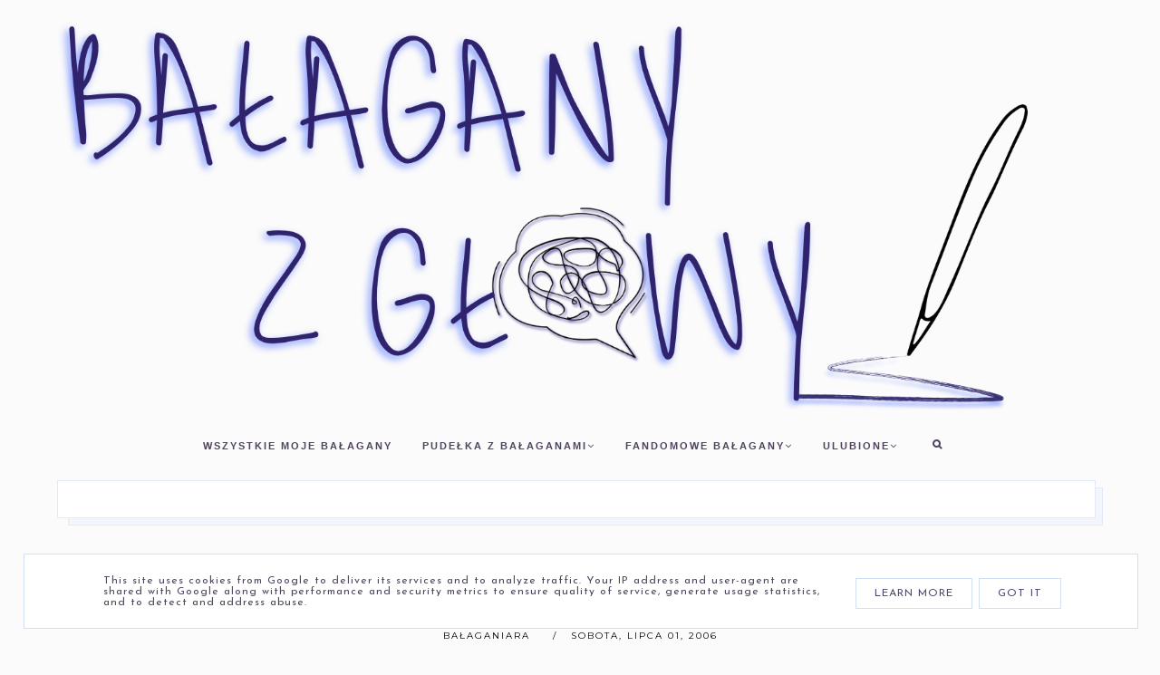

--- FILE ---
content_type: text/javascript; charset=UTF-8
request_url: https://www.balaganyzglowy.pl/feeds/posts/default/-/notatka%20z%20wn%C4%99trza?alt=json-in-script&callback=related_bs&max-results=5
body_size: 4082
content:
// API callback
related_bs({"version":"1.0","encoding":"UTF-8","feed":{"xmlns":"http://www.w3.org/2005/Atom","xmlns$openSearch":"http://a9.com/-/spec/opensearchrss/1.0/","xmlns$blogger":"http://schemas.google.com/blogger/2008","xmlns$georss":"http://www.georss.org/georss","xmlns$gd":"http://schemas.google.com/g/2005","xmlns$thr":"http://purl.org/syndication/thread/1.0","id":{"$t":"tag:blogger.com,1999:blog-5491739569908539867"},"updated":{"$t":"2026-01-18T17:12:59.986+01:00"},"category":[{"term":"sarkazm kontrolowany"},{"term":"rozprawki z tabu"},{"term":"notatka z wnętrza"},{"term":"burza w szklance duszy"},{"term":"zderzenia światów"},{"term":"codzienność z kantem"},{"term":"krzywy uśmiech wykluczenia"},{"term":"teorie codzienności"},{"term":"zawodowe osobliwości"},{"term":"relacje"},{"term":"zapiski codzienności"},{"term":"oblicza fandomu"},{"term":"obrona galaktyki"},{"term":"święte wątpliwości"}],"title":{"type":"text","$t":"Bałagany z głowy"},"subtitle":{"type":"html","$t":"Blog o społeczeństwie, relacjach i emocjach, pisany z perspektywy kobiety z niepełnosprawnością – ale nie jako etykietki, tylko jednej z wielu prawd o mnie. To moja przestrzeń, w której odzyskuję sprawczość i władzę nad własnym głosem. Piszę szczerze – krytycznie, czasem sarkastycznie, zawsze z refleksją. Blog jest moją bronią i azylem, miejscem wolności od udawania."},"link":[{"rel":"http://schemas.google.com/g/2005#feed","type":"application/atom+xml","href":"https:\/\/www.balaganyzglowy.pl\/feeds\/posts\/default"},{"rel":"self","type":"application/atom+xml","href":"https:\/\/www.blogger.com\/feeds\/5491739569908539867\/posts\/default\/-\/notatka+z+wn%C4%99trza?alt=json-in-script\u0026max-results=5"},{"rel":"alternate","type":"text/html","href":"https:\/\/www.balaganyzglowy.pl\/search\/label\/notatka%20z%20wn%C4%99trza"},{"rel":"hub","href":"http://pubsubhubbub.appspot.com/"},{"rel":"next","type":"application/atom+xml","href":"https:\/\/www.blogger.com\/feeds\/5491739569908539867\/posts\/default\/-\/notatka+z+wn%C4%99trza\/-\/notatka+z+wn%C4%99trza?alt=json-in-script\u0026start-index=6\u0026max-results=5"}],"author":[{"name":{"$t":"Bałaganiara"},"uri":{"$t":"http:\/\/www.blogger.com\/profile\/14540380203378967314"},"email":{"$t":"noreply@blogger.com"},"gd$image":{"rel":"http://schemas.google.com/g/2005#thumbnail","width":"32","height":"32","src":"https:\/\/blogger.googleusercontent.com\/img\/b\/R29vZ2xl\/AVvXsEjuiz3EXoKSO3JVR_TC1FETzlE-LDqwidXULJtEVbTO8qRw2gyXu2cB5d4Fn9fiLCk9uRgB-burXIlRaSmZBNX6plrn3Dq1QkRFcCXofD3XDPzaFxbK58P76jVVicrMrzGzsA37JOgPCn4KvTbKTfIogSCS53EZ7sUfzVBmorIpq5O0kQ\/s1600\/ba%C5%82aganiara.png"}}],"generator":{"version":"7.00","uri":"http://www.blogger.com","$t":"Blogger"},"openSearch$totalResults":{"$t":"9"},"openSearch$startIndex":{"$t":"1"},"openSearch$itemsPerPage":{"$t":"5"},"entry":[{"id":{"$t":"tag:blogger.com,1999:blog-5491739569908539867.post-7168839092394871014"},"published":{"$t":"2024-12-18T20:00:00.000+01:00"},"updated":{"$t":"2025-11-23T17:50:43.922+01:00"},"category":[{"scheme":"http://www.blogger.com/atom/ns#","term":"notatka z wnętrza"},{"scheme":"http://www.blogger.com/atom/ns#","term":"oblicza fandomu"}],"title":{"type":"text","$t":"lojalność o smaku toksyny"},"content":{"type":"html","$t":"\u003Cp style=\"text-align: justify;\"\u003E\u003Cspan style=\"color: #20124d; font-family: Raleway; font-size: medium;\"\u003E\u003C\/span\u003E\u003C\/p\u003E\u003Cdiv class=\"separator\" style=\"clear: both; text-align: center;\"\u003E\u003Cspan style=\"color: #351c75;\"\u003E\u003Cspan\u003E\u003Cspan\u003E\u003Ci\u003E\u003Cdiv class=\"separator\" style=\"clear: both; font-family: Quicksand; font-size: large; text-align: center;\"\u003E\u003Ca href=\"https:\/\/blogger.googleusercontent.com\/img\/b\/R29vZ2xl\/AVvXsEhU9XNSTOmPc2b8BIIFGGkSQGAA63c9AH4nJ9Eu-4MZ0ENCALOFSJcvP1BH9Asq59NkgZVxOqt01onjMJSalJFF__wKRJv-iNLy3xp7bjg86uCiQx95ZWaulkuJIsE21byt0pe6jDWUjLgG4i4bltht3coznCnoai2Zg0pkPuUZwC4j9H-t3WllxVSTGgM\/s1600\/lojalno%C5%9B%C4%87%20o%20smaku%20toksyny.png\" style=\"margin-left: 1em; margin-right: 1em;\"\u003E\u003Cimg alt=\"Czarny napis \u0026quot;lojalność o smaku toksyny\u0026quot; na białym tle\" border=\"0\" data-original-height=\"600\" data-original-width=\"1600\" src=\"https:\/\/blogger.googleusercontent.com\/img\/b\/R29vZ2xl\/AVvXsEhU9XNSTOmPc2b8BIIFGGkSQGAA63c9AH4nJ9Eu-4MZ0ENCALOFSJcvP1BH9Asq59NkgZVxOqt01onjMJSalJFF__wKRJv-iNLy3xp7bjg86uCiQx95ZWaulkuJIsE21byt0pe6jDWUjLgG4i4bltht3coznCnoai2Zg0pkPuUZwC4j9H-t3WllxVSTGgM\/s16000\/lojalno%C5%9B%C4%87%20o%20smaku%20toksyny.png\" title=\"lojalność o smaku toksyny\"\u003E\u003C\/a\u003E\u003C\/div\u003E\u003Cspan style=\"font-family: Gotu;\"\u003E\u0026quot;Fanatyzm polega na podwojeniu wysiłków, gdy zapomniało się o celu\u0026quot;\u003C\/span\u003E\u003C\/i\u003E\u003C\/span\u003E\u003C\/span\u003E\u003Cspan style=\"font-family: Gotu;\"\u003E\u003Cspan style=\"text-align: justify;\"\u003E – \u003C\/span\u003E\u003Cspan\u003E\u003Cspan\u003E\u003Ci\u003EG.Santayana\u003C\/i\u003E\u003C\/span\u003E\u003C\/span\u003E\u003C\/span\u003E\u003C\/span\u003E\u003C\/div\u003E\u003Cspan style=\"color: #20124d; font-family: Gotu; font-size: medium;\"\u003E\u003Cdiv style=\"text-align: justify;\"\u003E\u003Cspan\u003E\u003Cspan\u003E\u003C\/span\u003E\u003C\/span\u003E\u003C\/div\u003E\u003C\/span\u003E\u003Ca href=\"https:\/\/www.balaganyzglowy.pl\/2025\/09\/lojalnosc-o-smaku-toksyny.html#more\"\u003ECzytaj dalej »\u003C\/a\u003E"},"link":[{"rel":"replies","type":"application/atom+xml","href":"https:\/\/www.balaganyzglowy.pl\/feeds\/7168839092394871014\/comments\/default","title":"Komentarze do posta"},{"rel":"replies","type":"text/html","href":"https:\/\/www.balaganyzglowy.pl\/2025\/09\/lojalnosc-o-smaku-toksyny.html#comment-form","title":"Komentarze (0)"},{"rel":"edit","type":"application/atom+xml","href":"https:\/\/www.blogger.com\/feeds\/5491739569908539867\/posts\/default\/7168839092394871014"},{"rel":"self","type":"application/atom+xml","href":"https:\/\/www.blogger.com\/feeds\/5491739569908539867\/posts\/default\/7168839092394871014"},{"rel":"alternate","type":"text/html","href":"https:\/\/www.balaganyzglowy.pl\/2025\/09\/lojalnosc-o-smaku-toksyny.html","title":"lojalność o smaku toksyny"}],"author":[{"name":{"$t":"Bałaganiara"},"uri":{"$t":"http:\/\/www.blogger.com\/profile\/14540380203378967314"},"email":{"$t":"noreply@blogger.com"},"gd$image":{"rel":"http://schemas.google.com/g/2005#thumbnail","width":"32","height":"32","src":"https:\/\/blogger.googleusercontent.com\/img\/b\/R29vZ2xl\/AVvXsEjuiz3EXoKSO3JVR_TC1FETzlE-LDqwidXULJtEVbTO8qRw2gyXu2cB5d4Fn9fiLCk9uRgB-burXIlRaSmZBNX6plrn3Dq1QkRFcCXofD3XDPzaFxbK58P76jVVicrMrzGzsA37JOgPCn4KvTbKTfIogSCS53EZ7sUfzVBmorIpq5O0kQ\/s1600\/ba%C5%82aganiara.png"}}],"media$thumbnail":{"xmlns$media":"http://search.yahoo.com/mrss/","url":"https:\/\/blogger.googleusercontent.com\/img\/b\/R29vZ2xl\/AVvXsEhU9XNSTOmPc2b8BIIFGGkSQGAA63c9AH4nJ9Eu-4MZ0ENCALOFSJcvP1BH9Asq59NkgZVxOqt01onjMJSalJFF__wKRJv-iNLy3xp7bjg86uCiQx95ZWaulkuJIsE21byt0pe6jDWUjLgG4i4bltht3coznCnoai2Zg0pkPuUZwC4j9H-t3WllxVSTGgM\/s72-c\/lojalno%C5%9B%C4%87%20o%20smaku%20toksyny.png","height":"72","width":"72"},"thr$total":{"$t":"0"}},{"id":{"$t":"tag:blogger.com,1999:blog-5491739569908539867.post-4019545238998973618"},"published":{"$t":"2024-05-04T20:00:00.001+02:00"},"updated":{"$t":"2026-01-14T17:33:19.840+01:00"},"category":[{"scheme":"http://www.blogger.com/atom/ns#","term":"burza w szklance duszy"},{"scheme":"http://www.blogger.com/atom/ns#","term":"notatka z wnętrza"},{"scheme":"http://www.blogger.com/atom/ns#","term":"obrona galaktyki"}],"title":{"type":"text","$t":"nie lubię piasku...ale kocham sens, którego nie widzicie"},"content":{"type":"html","$t":"\u003Cp style=\"text-align: center;\"\u003E\u003Cspan style=\"color: #351c75; font-family: Gotu;\"\u003E\u003Cspan\u003E\u003Ci\u003E\u003C\/i\u003E\u003C\/span\u003E\u003C\/span\u003E\u003C\/p\u003E\u003Cdiv class=\"separator\" style=\"clear: both; text-align: center;\"\u003E\u003Cspan style=\"color: #351c75; font-family: Gotu;\"\u003E\u003Cspan\u003E\u003Ci\u003E\u003Ca href=\"https:\/\/blogger.googleusercontent.com\/img\/b\/R29vZ2xl\/AVvXsEgMklWhBLPSWiRFuYcyQ_9WcvF1APxNf-qY7IuYWbyHAe47LJGHg-0N7G02FZMvmNo5_sFEYfpfh1cHiWBThsdZ00kpa-ExSJ_OkHo9Y8EJwlY4r5Q7zyTlYOQv4zimqxXtzkIMaqV_Lesn1RIv9Als3TXQRYE64mAhQ1UQrEm2Cr5X58F1NWeNOvjRuFA\/s1600\/nie%20lubi%C4%99%20piasku.png\" style=\"margin-left: 1em; margin-right: 1em;\"\u003E\u003Cimg alt=\"Czarny napis \u0026quot;nie lubię piasku, lecz kocham sens, którego nie widzicie\u0026quot; na białym tle\" border=\"0\" data-original-height=\"600\" data-original-width=\"1600\" src=\"https:\/\/blogger.googleusercontent.com\/img\/b\/R29vZ2xl\/AVvXsEgMklWhBLPSWiRFuYcyQ_9WcvF1APxNf-qY7IuYWbyHAe47LJGHg-0N7G02FZMvmNo5_sFEYfpfh1cHiWBThsdZ00kpa-ExSJ_OkHo9Y8EJwlY4r5Q7zyTlYOQv4zimqxXtzkIMaqV_Lesn1RIv9Als3TXQRYE64mAhQ1UQrEm2Cr5X58F1NWeNOvjRuFA\/s16000\/nie%20lubi%C4%99%20piasku.png\" title=\"nie lubię piasku, ale kocham sens, którego nie widzicie\"\u003E\u003C\/a\u003E\u003C\/i\u003E\u003C\/span\u003E\u003C\/span\u003E\u003C\/div\u003E\u003Cspan style=\"color: #351c75; font-family: Gotu;\"\u003E\u003Cdiv style=\"text-align: center;\"\u003E\u003Cspan\u003E\u003Ci\u003E\u0026quot;Dopóki nie uczynisz nieświadomego świadomym, będzie ono kierowało twoim życiem, a ty nazwiesz to przeznaczeniem.\u0026quot; – C.G. Jung\u003C\/i\u003E\u003C\/span\u003E\u003Ci style=\"text-align: center;\"\u003E  \u003C\/i\u003E\u003C\/div\u003E\u003C\/span\u003E\u003Cp\u003E\u003C\/p\u003E\u003Cspan style=\"font-size: large;\"\u003E\u003Cspan style=\"font-family: Gotu;\"\u003E\u003C\/span\u003E\u003C\/span\u003E\u003Ca href=\"https:\/\/www.balaganyzglowy.pl\/2024\/05\/nie-lubie-piasku-niewidzialny-sens.html#more\"\u003ECzytaj dalej »\u003C\/a\u003E"},"link":[{"rel":"replies","type":"application/atom+xml","href":"https:\/\/www.balaganyzglowy.pl\/feeds\/4019545238998973618\/comments\/default","title":"Komentarze do posta"},{"rel":"replies","type":"text/html","href":"https:\/\/www.balaganyzglowy.pl\/2024\/05\/nie-lubie-piasku-niewidzialny-sens.html#comment-form","title":"Komentarze (0)"},{"rel":"edit","type":"application/atom+xml","href":"https:\/\/www.blogger.com\/feeds\/5491739569908539867\/posts\/default\/4019545238998973618"},{"rel":"self","type":"application/atom+xml","href":"https:\/\/www.blogger.com\/feeds\/5491739569908539867\/posts\/default\/4019545238998973618"},{"rel":"alternate","type":"text/html","href":"https:\/\/www.balaganyzglowy.pl\/2024\/05\/nie-lubie-piasku-niewidzialny-sens.html","title":"nie lubię piasku...ale kocham sens, którego nie widzicie"}],"author":[{"name":{"$t":"Bałaganiara"},"uri":{"$t":"http:\/\/www.blogger.com\/profile\/14540380203378967314"},"email":{"$t":"noreply@blogger.com"},"gd$image":{"rel":"http://schemas.google.com/g/2005#thumbnail","width":"32","height":"32","src":"https:\/\/blogger.googleusercontent.com\/img\/b\/R29vZ2xl\/AVvXsEjuiz3EXoKSO3JVR_TC1FETzlE-LDqwidXULJtEVbTO8qRw2gyXu2cB5d4Fn9fiLCk9uRgB-burXIlRaSmZBNX6plrn3Dq1QkRFcCXofD3XDPzaFxbK58P76jVVicrMrzGzsA37JOgPCn4KvTbKTfIogSCS53EZ7sUfzVBmorIpq5O0kQ\/s1600\/ba%C5%82aganiara.png"}}],"media$thumbnail":{"xmlns$media":"http://search.yahoo.com/mrss/","url":"https:\/\/blogger.googleusercontent.com\/img\/b\/R29vZ2xl\/AVvXsEgMklWhBLPSWiRFuYcyQ_9WcvF1APxNf-qY7IuYWbyHAe47LJGHg-0N7G02FZMvmNo5_sFEYfpfh1cHiWBThsdZ00kpa-ExSJ_OkHo9Y8EJwlY4r5Q7zyTlYOQv4zimqxXtzkIMaqV_Lesn1RIv9Als3TXQRYE64mAhQ1UQrEm2Cr5X58F1NWeNOvjRuFA\/s72-c\/nie%20lubi%C4%99%20piasku.png","height":"72","width":"72"},"thr$total":{"$t":"0"}},{"id":{"$t":"tag:blogger.com,1999:blog-5491739569908539867.post-5752528469629226975"},"published":{"$t":"2023-10-17T20:00:00.000+02:00"},"updated":{"$t":"2025-09-15T18:33:48.145+02:00"},"category":[{"scheme":"http://www.blogger.com/atom/ns#","term":"burza w szklance duszy"},{"scheme":"http://www.blogger.com/atom/ns#","term":"notatka z wnętrza"},{"scheme":"http://www.blogger.com/atom/ns#","term":"oblicza fandomu"}],"title":{"type":"text","$t":"za fasadą fioletu"},"content":{"type":"html","$t":"\u003Cp style=\"text-align: justify;\"\u003E\u003Cspan style=\"font-family: Quicksand; font-size: medium;\"\u003E\u003C\/span\u003E\u003C\/p\u003E\u003Cdiv class=\"separator\" style=\"clear: both; text-align: center;\"\u003E\u003Cspan style=\"color: #351c75; font-family: Gotu; text-align: left;\"\u003E\u003Cdiv style=\"text-align: center;\"\u003E\u003Cspan\u003E\u003Cspan\u003E\u003Ci\u003E\u003Cdiv class=\"separator\" style=\"clear: both; text-align: center;\"\u003E\u003Ca href=\"https:\/\/blogger.googleusercontent.com\/img\/b\/R29vZ2xl\/AVvXsEiO_4Yi2N400qE2rhXte6QsNfM3eCNtQUGyxPJCZxa8xjbti4jj4hTK03vCmrciK8SQpxN9rBlymIPfhrLSJjQ74mRCDMCiXPS74zmvMH-luEGGPR0IA80FSNsiGH5MpphhjscFgBaQRFg_ml3wLmSmEgVrEn-oz0tOd8GWI679sM-4MyKDFEo8eLNtvtk\/s1600\/za%20fasad%C4%85%20fioletu.png\" style=\"margin-left: 1em; margin-right: 1em;\"\u003E\u003Cimg alt=\"Czarny napis \u0026quot;za fasadą fioletu\u0026quot; na białym tle\" border=\"0\" data-original-height=\"600\" data-original-width=\"1600\" src=\"https:\/\/blogger.googleusercontent.com\/img\/b\/R29vZ2xl\/AVvXsEiO_4Yi2N400qE2rhXte6QsNfM3eCNtQUGyxPJCZxa8xjbti4jj4hTK03vCmrciK8SQpxN9rBlymIPfhrLSJjQ74mRCDMCiXPS74zmvMH-luEGGPR0IA80FSNsiGH5MpphhjscFgBaQRFg_ml3wLmSmEgVrEn-oz0tOd8GWI679sM-4MyKDFEo8eLNtvtk\/s16000\/za%20fasad%C4%85%20fioletu.png\" title=\"za fasadą fioletu\"\u003E\u003C\/a\u003E\u003C\/div\u003E\u0026quot;Niektóre społeczności są jak lustro – pokazują, kim naprawdę jesteśmy. A czasem pokazują, kim nigdy nie chcieliśmy być.\u0026quot; \u003C\/i\u003E\u003C\/span\u003E\u003C\/span\u003E\u003Cspan style=\"text-align: center;\"\u003E\u003Cspan\u003E\u003Ci\u003E – Bałaganiara\u003C\/i\u003E\u003C\/span\u003E\u003C\/span\u003E\u003C\/div\u003E\u003C\/span\u003E\u003C\/div\u003E\u003Cspan\u003E\u003Cspan style=\"color: #20124d;\"\u003E\u003Cspan style=\"font-family: Gotu; font-size: medium;\"\u003E\u003C\/span\u003E\u003C\/span\u003E\u003C\/span\u003E\u003Ca href=\"https:\/\/www.balaganyzglowy.pl\/2023\/10\/za-fasada-fioletu.html#more\"\u003ECzytaj dalej »\u003C\/a\u003E"},"link":[{"rel":"replies","type":"application/atom+xml","href":"https:\/\/www.balaganyzglowy.pl\/feeds\/5752528469629226975\/comments\/default","title":"Komentarze do posta"},{"rel":"replies","type":"text/html","href":"https:\/\/www.balaganyzglowy.pl\/2023\/10\/za-fasada-fioletu.html#comment-form","title":"Komentarze (0)"},{"rel":"edit","type":"application/atom+xml","href":"https:\/\/www.blogger.com\/feeds\/5491739569908539867\/posts\/default\/5752528469629226975"},{"rel":"self","type":"application/atom+xml","href":"https:\/\/www.blogger.com\/feeds\/5491739569908539867\/posts\/default\/5752528469629226975"},{"rel":"alternate","type":"text/html","href":"https:\/\/www.balaganyzglowy.pl\/2023\/10\/za-fasada-fioletu.html","title":"za fasadą fioletu"}],"author":[{"name":{"$t":"Bałaganiara"},"uri":{"$t":"http:\/\/www.blogger.com\/profile\/14540380203378967314"},"email":{"$t":"noreply@blogger.com"},"gd$image":{"rel":"http://schemas.google.com/g/2005#thumbnail","width":"32","height":"32","src":"https:\/\/blogger.googleusercontent.com\/img\/b\/R29vZ2xl\/AVvXsEjuiz3EXoKSO3JVR_TC1FETzlE-LDqwidXULJtEVbTO8qRw2gyXu2cB5d4Fn9fiLCk9uRgB-burXIlRaSmZBNX6plrn3Dq1QkRFcCXofD3XDPzaFxbK58P76jVVicrMrzGzsA37JOgPCn4KvTbKTfIogSCS53EZ7sUfzVBmorIpq5O0kQ\/s1600\/ba%C5%82aganiara.png"}}],"media$thumbnail":{"xmlns$media":"http://search.yahoo.com/mrss/","url":"https:\/\/blogger.googleusercontent.com\/img\/b\/R29vZ2xl\/AVvXsEiO_4Yi2N400qE2rhXte6QsNfM3eCNtQUGyxPJCZxa8xjbti4jj4hTK03vCmrciK8SQpxN9rBlymIPfhrLSJjQ74mRCDMCiXPS74zmvMH-luEGGPR0IA80FSNsiGH5MpphhjscFgBaQRFg_ml3wLmSmEgVrEn-oz0tOd8GWI679sM-4MyKDFEo8eLNtvtk\/s72-c\/za%20fasad%C4%85%20fioletu.png","height":"72","width":"72"},"thr$total":{"$t":"0"}},{"id":{"$t":"tag:blogger.com,1999:blog-5491739569908539867.post-5678367818486580266"},"published":{"$t":"2022-01-01T20:00:00.000+01:00"},"updated":{"$t":"2025-09-15T18:44:45.651+02:00"},"category":[{"scheme":"http://www.blogger.com/atom/ns#","term":"burza w szklance duszy"},{"scheme":"http://www.blogger.com/atom/ns#","term":"notatka z wnętrza"},{"scheme":"http://www.blogger.com/atom/ns#","term":"teorie codzienności"}],"title":{"type":"text","$t":"w powrocie do słów"},"content":{"type":"html","$t":"\u003Cp style=\"text-align: justify;\"\u003E\u003Cspan style=\"font-family: Raleway;\"\u003E\u003C\/span\u003E\u003C\/p\u003E\u003Cdiv class=\"separator\" style=\"clear: both; text-align: center;\"\u003E\u003Cspan\u003E\u003Ci\u003E\u003Cspan style=\"color: #351c75;\"\u003E\u003Cspan\u003E\u003Cdiv class=\"separator\" style=\"clear: both; font-family: Quicksand; font-size: large; text-align: center;\"\u003E\u003Ca href=\"https:\/\/blogger.googleusercontent.com\/img\/b\/R29vZ2xl\/AVvXsEhwgH9t8zhEc6peNyHepBiEpiivaxdGDJGzTTgb63bGFOhyaOhKMel2qcHyoy58AVIj9a1nYzAF099zMezXqMcBqE8EeaPhCOMoEM7e6NI6ATvE-4GUIySfSY5Iq0x8bIkIdK0gSh_BqeuWeGIA54KujYf_9yC1qhT9oqKdckFxsDMy4vB-Q5AAswFrB7M\/s1600\/w%20cichym%20powrocie%20do%20s%C5%82%C3%B3w.png\" style=\"margin-left: 1em; margin-right: 1em;\"\u003E\u003Cimg alt=\"Czarny napis \u0026quot;w cichym powrocie do słów\u0026quot; na białym tle\" border=\"0\" data-original-height=\"600\" data-original-width=\"1600\" src=\"https:\/\/blogger.googleusercontent.com\/img\/b\/R29vZ2xl\/AVvXsEhwgH9t8zhEc6peNyHepBiEpiivaxdGDJGzTTgb63bGFOhyaOhKMel2qcHyoy58AVIj9a1nYzAF099zMezXqMcBqE8EeaPhCOMoEM7e6NI6ATvE-4GUIySfSY5Iq0x8bIkIdK0gSh_BqeuWeGIA54KujYf_9yC1qhT9oqKdckFxsDMy4vB-Q5AAswFrB7M\/s16000\/w%20cichym%20powrocie%20do%20s%C5%82%C3%B3w.png\" title=\"w cichym powrocie do słów\"\u003E\u003C\/a\u003E\u003C\/div\u003E\u003Cspan style=\"font-family: Gotu;\"\u003E\u0026quot;\u003C\/span\u003E\u003C\/span\u003E\u003Cspan style=\"font-family: Gotu;\"\u003ECzasem musisz pozwolić rzeczom odejść, żeby zrobić miejsce na to, co prawdziwie jest dla ciebie dobre.\u0026quot; – Lao Tzu\u003C\/span\u003E\u003C\/span\u003E\u003C\/i\u003E\u003C\/span\u003E\u003C\/div\u003E\u003Cspan style=\"color: #20124d; font-family: Gotu; font-size: medium;\"\u003E\u003Cdiv style=\"text-align: justify;\"\u003E\u003Cspan\u003E\u003C\/span\u003E\u003C\/div\u003E\u003C\/span\u003E\u003Ca href=\"https:\/\/www.balaganyzglowy.pl\/2021\/01\/w-cichym-powrocie-do-slow.html#more\"\u003ECzytaj dalej »\u003C\/a\u003E"},"link":[{"rel":"replies","type":"application/atom+xml","href":"https:\/\/www.balaganyzglowy.pl\/feeds\/5678367818486580266\/comments\/default","title":"Komentarze do posta"},{"rel":"replies","type":"text/html","href":"https:\/\/www.balaganyzglowy.pl\/2021\/01\/w-cichym-powrocie-do-slow.html#comment-form","title":"Komentarze (0)"},{"rel":"edit","type":"application/atom+xml","href":"https:\/\/www.blogger.com\/feeds\/5491739569908539867\/posts\/default\/5678367818486580266"},{"rel":"self","type":"application/atom+xml","href":"https:\/\/www.blogger.com\/feeds\/5491739569908539867\/posts\/default\/5678367818486580266"},{"rel":"alternate","type":"text/html","href":"https:\/\/www.balaganyzglowy.pl\/2021\/01\/w-cichym-powrocie-do-slow.html","title":"w powrocie do słów"}],"author":[{"name":{"$t":"Bałaganiara"},"uri":{"$t":"http:\/\/www.blogger.com\/profile\/14540380203378967314"},"email":{"$t":"noreply@blogger.com"},"gd$image":{"rel":"http://schemas.google.com/g/2005#thumbnail","width":"32","height":"32","src":"https:\/\/blogger.googleusercontent.com\/img\/b\/R29vZ2xl\/AVvXsEjuiz3EXoKSO3JVR_TC1FETzlE-LDqwidXULJtEVbTO8qRw2gyXu2cB5d4Fn9fiLCk9uRgB-burXIlRaSmZBNX6plrn3Dq1QkRFcCXofD3XDPzaFxbK58P76jVVicrMrzGzsA37JOgPCn4KvTbKTfIogSCS53EZ7sUfzVBmorIpq5O0kQ\/s1600\/ba%C5%82aganiara.png"}}],"media$thumbnail":{"xmlns$media":"http://search.yahoo.com/mrss/","url":"https:\/\/blogger.googleusercontent.com\/img\/b\/R29vZ2xl\/AVvXsEhwgH9t8zhEc6peNyHepBiEpiivaxdGDJGzTTgb63bGFOhyaOhKMel2qcHyoy58AVIj9a1nYzAF099zMezXqMcBqE8EeaPhCOMoEM7e6NI6ATvE-4GUIySfSY5Iq0x8bIkIdK0gSh_BqeuWeGIA54KujYf_9yC1qhT9oqKdckFxsDMy4vB-Q5AAswFrB7M\/s72-c\/w%20cichym%20powrocie%20do%20s%C5%82%C3%B3w.png","height":"72","width":"72"},"thr$total":{"$t":"0"}},{"id":{"$t":"tag:blogger.com,1999:blog-5491739569908539867.post-2095929712596729591"},"published":{"$t":"2013-05-01T20:00:00.026+02:00"},"updated":{"$t":"2026-01-14T22:04:17.675+01:00"},"category":[{"scheme":"http://www.blogger.com/atom/ns#","term":"notatka z wnętrza"},{"scheme":"http://www.blogger.com/atom/ns#","term":"rozprawki z tabu"},{"scheme":"http://www.blogger.com/atom/ns#","term":"święte wątpliwości"}],"title":{"type":"text","$t":"ja ateistka"},"content":{"type":"html","$t":"\u003Cp style=\"text-align: justify;\"\u003E\u003Cspan style=\"font-family: Raleway;\"\u003E\u003C\/span\u003E\u003C\/p\u003E\u003Cdiv class=\"separator\" style=\"clear: both; text-align: center;\"\u003E\u003Cspan style=\"color: #351c75;\"\u003E\u003Ci\u003E\u003Cdiv class=\"separator\" style=\"clear: both; font-family: Quicksand; font-size: large; text-align: center;\"\u003E\u003Ca href=\"https:\/\/blogger.googleusercontent.com\/img\/b\/R29vZ2xl\/AVvXsEiaEUsUYAsZRXAe9kMkk_QNa65lTedlEhnu6o7JSbhIRY7Vv7NR3FbjnrpAnCdAVrpG6KPR8dEu5ZBDZsmqUG5Bx73tjqeq8SG2nzr4nCBkWsWabXE44zO19s6cgXrPQnkG6-Xk4YPmJAJCIIZ0T-wu53M7gxzb5cP8-L_pyDngHfxwrPwH1QIhSyZPmu4\/s1600\/ja%20ateistka.png\" style=\"margin-left: 1em; margin-right: 1em;\"\u003E\u003Cimg alt=\"Czarny napis \u0026quot;ja ateistka\u0026quot; na białym tle\" border=\"0\" data-original-height=\"600\" data-original-width=\"1600\" src=\"https:\/\/blogger.googleusercontent.com\/img\/b\/R29vZ2xl\/AVvXsEiaEUsUYAsZRXAe9kMkk_QNa65lTedlEhnu6o7JSbhIRY7Vv7NR3FbjnrpAnCdAVrpG6KPR8dEu5ZBDZsmqUG5Bx73tjqeq8SG2nzr4nCBkWsWabXE44zO19s6cgXrPQnkG6-Xk4YPmJAJCIIZ0T-wu53M7gxzb5cP8-L_pyDngHfxwrPwH1QIhSyZPmu4\/s16000\/ja%20ateistka.png\" title=\"ja ateistka\"\u003E\u003C\/a\u003E\u003C\/div\u003E\u003Cspan style=\"font-family: Gotu;\"\u003E\u0026quot;Nie bój się wątpić, bo wątpliwości prowadzą do prawdy\u0026quot; \u003C\/span\u003E\u003C\/i\u003E\u003Cspan style=\"font-family: Gotu;\"\u003E\u003Cspan style=\"text-align: justify;\"\u003E \u003C\/span\u003E\u003Cspan style=\"text-align: justify;\"\u003E– \u003C\/span\u003E\u003Ci\u003E św. Augustyn\u003C\/i\u003E\u003C\/span\u003E\u003C\/span\u003E\u003C\/div\u003E\u003Cdiv\u003E\u003Cdiv style=\"text-align: justify;\"\u003E\u003Cdiv style=\"text-align: center;\"\u003E\u003Cspan style=\"color: #20124d;\"\u003E\u003Cspan style=\"font-family: Gotu; font-size: medium;\"\u003E\u003C\/span\u003E\u003C\/span\u003E\u003C\/div\u003E\u003C\/div\u003E\u003C\/div\u003E\u003Ca href=\"https:\/\/www.balaganyzglowy.pl\/2017\/12\/ja-ateistka.html#more\"\u003ECzytaj dalej »\u003C\/a\u003E"},"link":[{"rel":"replies","type":"application/atom+xml","href":"https:\/\/www.balaganyzglowy.pl\/feeds\/2095929712596729591\/comments\/default","title":"Komentarze do posta"},{"rel":"replies","type":"text/html","href":"https:\/\/www.balaganyzglowy.pl\/2017\/12\/ja-ateistka.html#comment-form","title":"Komentarze (0)"},{"rel":"edit","type":"application/atom+xml","href":"https:\/\/www.blogger.com\/feeds\/5491739569908539867\/posts\/default\/2095929712596729591"},{"rel":"self","type":"application/atom+xml","href":"https:\/\/www.blogger.com\/feeds\/5491739569908539867\/posts\/default\/2095929712596729591"},{"rel":"alternate","type":"text/html","href":"https:\/\/www.balaganyzglowy.pl\/2017\/12\/ja-ateistka.html","title":"ja ateistka"}],"author":[{"name":{"$t":"Bałaganiara"},"uri":{"$t":"http:\/\/www.blogger.com\/profile\/14540380203378967314"},"email":{"$t":"noreply@blogger.com"},"gd$image":{"rel":"http://schemas.google.com/g/2005#thumbnail","width":"32","height":"32","src":"https:\/\/blogger.googleusercontent.com\/img\/b\/R29vZ2xl\/AVvXsEjuiz3EXoKSO3JVR_TC1FETzlE-LDqwidXULJtEVbTO8qRw2gyXu2cB5d4Fn9fiLCk9uRgB-burXIlRaSmZBNX6plrn3Dq1QkRFcCXofD3XDPzaFxbK58P76jVVicrMrzGzsA37JOgPCn4KvTbKTfIogSCS53EZ7sUfzVBmorIpq5O0kQ\/s1600\/ba%C5%82aganiara.png"}}],"media$thumbnail":{"xmlns$media":"http://search.yahoo.com/mrss/","url":"https:\/\/blogger.googleusercontent.com\/img\/b\/R29vZ2xl\/AVvXsEiaEUsUYAsZRXAe9kMkk_QNa65lTedlEhnu6o7JSbhIRY7Vv7NR3FbjnrpAnCdAVrpG6KPR8dEu5ZBDZsmqUG5Bx73tjqeq8SG2nzr4nCBkWsWabXE44zO19s6cgXrPQnkG6-Xk4YPmJAJCIIZ0T-wu53M7gxzb5cP8-L_pyDngHfxwrPwH1QIhSyZPmu4\/s72-c\/ja%20ateistka.png","height":"72","width":"72"},"thr$total":{"$t":"0"}}]}});

--- FILE ---
content_type: text/javascript; charset=UTF-8
request_url: https://www.balaganyzglowy.pl/feeds/posts/default/-/zapiski%20codzienno%C5%9Bci?alt=json-in-script&callback=related_bs&max-results=5
body_size: 3420
content:
// API callback
related_bs({"version":"1.0","encoding":"UTF-8","feed":{"xmlns":"http://www.w3.org/2005/Atom","xmlns$openSearch":"http://a9.com/-/spec/opensearchrss/1.0/","xmlns$blogger":"http://schemas.google.com/blogger/2008","xmlns$georss":"http://www.georss.org/georss","xmlns$gd":"http://schemas.google.com/g/2005","xmlns$thr":"http://purl.org/syndication/thread/1.0","id":{"$t":"tag:blogger.com,1999:blog-5491739569908539867"},"updated":{"$t":"2026-01-18T17:12:59.986+01:00"},"category":[{"term":"sarkazm kontrolowany"},{"term":"rozprawki z tabu"},{"term":"notatka z wnętrza"},{"term":"burza w szklance duszy"},{"term":"zderzenia światów"},{"term":"codzienność z kantem"},{"term":"krzywy uśmiech wykluczenia"},{"term":"teorie codzienności"},{"term":"zawodowe osobliwości"},{"term":"relacje"},{"term":"zapiski codzienności"},{"term":"oblicza fandomu"},{"term":"obrona galaktyki"},{"term":"święte wątpliwości"}],"title":{"type":"text","$t":"Bałagany z głowy"},"subtitle":{"type":"html","$t":"Blog o społeczeństwie, relacjach i emocjach, pisany z perspektywy kobiety z niepełnosprawnością – ale nie jako etykietki, tylko jednej z wielu prawd o mnie. To moja przestrzeń, w której odzyskuję sprawczość i władzę nad własnym głosem. Piszę szczerze – krytycznie, czasem sarkastycznie, zawsze z refleksją. Blog jest moją bronią i azylem, miejscem wolności od udawania."},"link":[{"rel":"http://schemas.google.com/g/2005#feed","type":"application/atom+xml","href":"https:\/\/www.balaganyzglowy.pl\/feeds\/posts\/default"},{"rel":"self","type":"application/atom+xml","href":"https:\/\/www.blogger.com\/feeds\/5491739569908539867\/posts\/default\/-\/zapiski+codzienno%C5%9Bci?alt=json-in-script\u0026max-results=5"},{"rel":"alternate","type":"text/html","href":"https:\/\/www.balaganyzglowy.pl\/search\/label\/zapiski%20codzienno%C5%9Bci"},{"rel":"hub","href":"http://pubsubhubbub.appspot.com/"}],"author":[{"name":{"$t":"Bałaganiara"},"uri":{"$t":"http:\/\/www.blogger.com\/profile\/14540380203378967314"},"email":{"$t":"noreply@blogger.com"},"gd$image":{"rel":"http://schemas.google.com/g/2005#thumbnail","width":"32","height":"32","src":"https:\/\/blogger.googleusercontent.com\/img\/b\/R29vZ2xl\/AVvXsEjuiz3EXoKSO3JVR_TC1FETzlE-LDqwidXULJtEVbTO8qRw2gyXu2cB5d4Fn9fiLCk9uRgB-burXIlRaSmZBNX6plrn3Dq1QkRFcCXofD3XDPzaFxbK58P76jVVicrMrzGzsA37JOgPCn4KvTbKTfIogSCS53EZ7sUfzVBmorIpq5O0kQ\/s1600\/ba%C5%82aganiara.png"}}],"generator":{"version":"7.00","uri":"http://www.blogger.com","$t":"Blogger"},"openSearch$totalResults":{"$t":"4"},"openSearch$startIndex":{"$t":"1"},"openSearch$itemsPerPage":{"$t":"5"},"entry":[{"id":{"$t":"tag:blogger.com,1999:blog-5491739569908539867.post-8737991190935274326"},"published":{"$t":"2026-01-11T20:00:00.009+01:00"},"updated":{"$t":"2026-01-18T17:01:35.079+01:00"},"category":[{"scheme":"http://www.blogger.com/atom/ns#","term":"burza w szklance duszy"},{"scheme":"http://www.blogger.com/atom/ns#","term":"zapiski codzienności"}],"title":{"type":"text","$t":"nie muszę i nie chcę być „bohaterką codzienności”"},"content":{"type":"html","$t":"\u003Cp\u003E\u003C\/p\u003E\u003Cdiv style=\"text-align: center;\"\u003E\u003Cspan style=\"color: #351c75; font-family: Gotu;\"\u003E\u003Ci\u003E\u003Cdiv class=\"separator\" style=\"clear: both; text-align: center;\"\u003E\u003Ca href=\"https:\/\/blogger.googleusercontent.com\/img\/b\/R29vZ2xl\/AVvXsEgZw9Uba5IMTtOZKXM0UlxB9KtIjP5uNkMORUKACXrR1KhLg8_75VyJoPg-NMolzWcFqlcEFBRyjYImVKdSFDfBjSdyOPDRZEMdj39CIZNiOs5CDXdPQXOmRfIi1uQ3AUpefm-FvImp8g18T1xiDNH5NkYPU08QR3VmwWtG-YRBHqp6pBD1f5BI60JknaU\/s1600\/nie%20musz%C4%99%20i%20nie%20chc%C4%99%20by%C4%87%20%E2%80%9Ebohaterk%C4%85%20codzienno%C5%9Bci%E2%80%9D.png\" imageanchor=\"1\" style=\"margin-left: 1em; margin-right: 1em;\"\u003E\u003Cimg alt=\"Czarny napis \u0026quot;nie muszę i nie chcę być bohaterką codzienności” na białym tle\" border=\"0\" data-original-height=\"600\" data-original-width=\"1600\" src=\"https:\/\/blogger.googleusercontent.com\/img\/b\/R29vZ2xl\/AVvXsEgZw9Uba5IMTtOZKXM0UlxB9KtIjP5uNkMORUKACXrR1KhLg8_75VyJoPg-NMolzWcFqlcEFBRyjYImVKdSFDfBjSdyOPDRZEMdj39CIZNiOs5CDXdPQXOmRfIi1uQ3AUpefm-FvImp8g18T1xiDNH5NkYPU08QR3VmwWtG-YRBHqp6pBD1f5BI60JknaU\/s16000\/nie%20musz%C4%99%20i%20nie%20chc%C4%99%20by%C4%87%20%E2%80%9Ebohaterk%C4%85%20codzienno%C5%9Bci%E2%80%9D.png\" title=\"nie muszę i nie chcę być „bohaterką codzienności”\"\u003E\u003C\/a\u003E\u003C\/div\u003E\u0026quot;…bo nie mam obowiązku być Twoją inspiracją.\u0026quot; – Bałaganiara\u003C\/i\u003E\u003C\/span\u003E\u003C\/div\u003E\u003Cspan\u003E\u003C\/span\u003E\u003Ca href=\"https:\/\/www.balaganyzglowy.pl\/2025\/09\/nie-musze-byc-bohaterka codziennosci.html#more\"\u003ECzytaj dalej »\u003C\/a\u003E"},"link":[{"rel":"replies","type":"application/atom+xml","href":"https:\/\/www.balaganyzglowy.pl\/feeds\/8737991190935274326\/comments\/default","title":"Komentarze do posta"},{"rel":"replies","type":"text/html","href":"https:\/\/www.balaganyzglowy.pl\/2025\/09\/nie-musze-byc-bohaterka codziennosci.html#comment-form","title":"Komentarze (0)"},{"rel":"edit","type":"application/atom+xml","href":"https:\/\/www.blogger.com\/feeds\/5491739569908539867\/posts\/default\/8737991190935274326"},{"rel":"self","type":"application/atom+xml","href":"https:\/\/www.blogger.com\/feeds\/5491739569908539867\/posts\/default\/8737991190935274326"},{"rel":"alternate","type":"text/html","href":"https:\/\/www.balaganyzglowy.pl\/2025\/09\/nie-musze-byc-bohaterka codziennosci.html","title":"nie muszę i nie chcę być „bohaterką codzienności”"}],"author":[{"name":{"$t":"Bałaganiara"},"uri":{"$t":"http:\/\/www.blogger.com\/profile\/14540380203378967314"},"email":{"$t":"noreply@blogger.com"},"gd$image":{"rel":"http://schemas.google.com/g/2005#thumbnail","width":"32","height":"32","src":"https:\/\/blogger.googleusercontent.com\/img\/b\/R29vZ2xl\/AVvXsEjuiz3EXoKSO3JVR_TC1FETzlE-LDqwidXULJtEVbTO8qRw2gyXu2cB5d4Fn9fiLCk9uRgB-burXIlRaSmZBNX6plrn3Dq1QkRFcCXofD3XDPzaFxbK58P76jVVicrMrzGzsA37JOgPCn4KvTbKTfIogSCS53EZ7sUfzVBmorIpq5O0kQ\/s1600\/ba%C5%82aganiara.png"}}],"media$thumbnail":{"xmlns$media":"http://search.yahoo.com/mrss/","url":"https:\/\/blogger.googleusercontent.com\/img\/b\/R29vZ2xl\/AVvXsEgZw9Uba5IMTtOZKXM0UlxB9KtIjP5uNkMORUKACXrR1KhLg8_75VyJoPg-NMolzWcFqlcEFBRyjYImVKdSFDfBjSdyOPDRZEMdj39CIZNiOs5CDXdPQXOmRfIi1uQ3AUpefm-FvImp8g18T1xiDNH5NkYPU08QR3VmwWtG-YRBHqp6pBD1f5BI60JknaU\/s72-c\/nie%20musz%C4%99%20i%20nie%20chc%C4%99%20by%C4%87%20%E2%80%9Ebohaterk%C4%85%20codzienno%C5%9Bci%E2%80%9D.png","height":"72","width":"72"},"thr$total":{"$t":"0"}},{"id":{"$t":"tag:blogger.com,1999:blog-5491739569908539867.post-417193067126872105"},"published":{"$t":"2019-04-01T20:00:00.014+02:00"},"updated":{"$t":"2026-01-14T22:17:39.112+01:00"},"category":[{"scheme":"http://www.blogger.com/atom/ns#","term":"krzywy uśmiech wykluczenia"},{"scheme":"http://www.blogger.com/atom/ns#","term":"zapiski codzienności"},{"scheme":"http://www.blogger.com/atom/ns#","term":"zawodowe osobliwości"}],"title":{"type":"text","$t":"praca czy łaska?"},"content":{"type":"html","$t":"\u003Cp style=\"text-align: justify;\"\u003E\u003C\/p\u003E\u003Cdiv style=\"text-align: justify;\"\u003E\u003Cdiv style=\"text-align: center;\"\u003E\u003Cspan style=\"color: #351c75;\"\u003E\u003Ci\u003E\u003Cspan\u003E\u003Cdiv class=\"separator\" style=\"clear: both; font-family: Quicksand; font-size: large; text-align: center;\"\u003E\u003Ca href=\"https:\/\/blogger.googleusercontent.com\/img\/b\/R29vZ2xl\/AVvXsEiFpJznLHmyV7lNSOKkex9BBvl8drxL-x35tF-zISEYXyHzCroGpIAba1y9d5wR8mfUdtR0_T7oxt1t1KuTrRshbwFoNmV09nL6zBYVwc0tAjzBAbF0IhSUOwirHDB8_XT3xH6B4B3HWqAtvXFY7bZ0dicz_YpaEwJtoeOF9Xt9yZ4gL56c5qVg4OqBKnE\/s1600\/praca%20czy%20%C5%82aska.png\" style=\"margin-left: 1em; margin-right: 1em;\"\u003E\u003Cimg alt=\"Czarny napis \u0026quot;praca czy łaska?\u0026quot; na białym tle\" border=\"0\" data-original-height=\"600\" data-original-width=\"1600\" src=\"https:\/\/blogger.googleusercontent.com\/img\/b\/R29vZ2xl\/AVvXsEiFpJznLHmyV7lNSOKkex9BBvl8drxL-x35tF-zISEYXyHzCroGpIAba1y9d5wR8mfUdtR0_T7oxt1t1KuTrRshbwFoNmV09nL6zBYVwc0tAjzBAbF0IhSUOwirHDB8_XT3xH6B4B3HWqAtvXFY7bZ0dicz_YpaEwJtoeOF9Xt9yZ4gL56c5qVg4OqBKnE\/s16000\/praca%20czy%20%C5%82aska.png\" title=\"praca czy łaska?\"\u003E\u003C\/a\u003E\u003C\/div\u003E\u003Cspan style=\"font-family: Gotu;\"\u003E\u0026quot;Godność człowieka nie zależy od jego sprawności. \u003C\/span\u003E\u003C\/span\u003E\u003Cspan style=\"font-family: Gotu;\"\u003EAle szacunek od tego, jak się traktuje jego pracę\u0026quot; –  Bałaganiara\u003C\/span\u003E\u003C\/i\u003E\u003C\/span\u003E\u003C\/div\u003E\u003Cdiv\u003E\u003Cspan style=\"color: #20124d;\"\u003E\u003Cspan style=\"font-family: Gotu; font-size: medium;\"\u003E\u003C\/span\u003E\u003C\/span\u003E\u003C\/div\u003E\u003C\/div\u003E\u003Ca href=\"https:\/\/www.balaganyzglowy.pl\/2024\/02\/praca-czy-laska.html#more\"\u003ECzytaj dalej »\u003C\/a\u003E"},"link":[{"rel":"replies","type":"application/atom+xml","href":"https:\/\/www.balaganyzglowy.pl\/feeds\/417193067126872105\/comments\/default","title":"Komentarze do posta"},{"rel":"replies","type":"text/html","href":"https:\/\/www.balaganyzglowy.pl\/2024\/02\/praca-czy-laska.html#comment-form","title":"Komentarze (0)"},{"rel":"edit","type":"application/atom+xml","href":"https:\/\/www.blogger.com\/feeds\/5491739569908539867\/posts\/default\/417193067126872105"},{"rel":"self","type":"application/atom+xml","href":"https:\/\/www.blogger.com\/feeds\/5491739569908539867\/posts\/default\/417193067126872105"},{"rel":"alternate","type":"text/html","href":"https:\/\/www.balaganyzglowy.pl\/2024\/02\/praca-czy-laska.html","title":"praca czy łaska?"}],"author":[{"name":{"$t":"Bałaganiara"},"uri":{"$t":"http:\/\/www.blogger.com\/profile\/14540380203378967314"},"email":{"$t":"noreply@blogger.com"},"gd$image":{"rel":"http://schemas.google.com/g/2005#thumbnail","width":"32","height":"32","src":"https:\/\/blogger.googleusercontent.com\/img\/b\/R29vZ2xl\/AVvXsEjuiz3EXoKSO3JVR_TC1FETzlE-LDqwidXULJtEVbTO8qRw2gyXu2cB5d4Fn9fiLCk9uRgB-burXIlRaSmZBNX6plrn3Dq1QkRFcCXofD3XDPzaFxbK58P76jVVicrMrzGzsA37JOgPCn4KvTbKTfIogSCS53EZ7sUfzVBmorIpq5O0kQ\/s1600\/ba%C5%82aganiara.png"}}],"media$thumbnail":{"xmlns$media":"http://search.yahoo.com/mrss/","url":"https:\/\/blogger.googleusercontent.com\/img\/b\/R29vZ2xl\/AVvXsEiFpJznLHmyV7lNSOKkex9BBvl8drxL-x35tF-zISEYXyHzCroGpIAba1y9d5wR8mfUdtR0_T7oxt1t1KuTrRshbwFoNmV09nL6zBYVwc0tAjzBAbF0IhSUOwirHDB8_XT3xH6B4B3HWqAtvXFY7bZ0dicz_YpaEwJtoeOF9Xt9yZ4gL56c5qVg4OqBKnE\/s72-c\/praca%20czy%20%C5%82aska.png","height":"72","width":"72"},"thr$total":{"$t":"0"}},{"id":{"$t":"tag:blogger.com,1999:blog-5491739569908539867.post-6918438746880009348"},"published":{"$t":"2007-09-01T20:00:00.042+02:00"},"updated":{"$t":"2026-01-14T21:19:44.276+01:00"},"category":[{"scheme":"http://www.blogger.com/atom/ns#","term":"zapiski codzienności"},{"scheme":"http://www.blogger.com/atom/ns#","term":"zderzenia światów"},{"scheme":"http://www.blogger.com/atom/ns#","term":"święte wątpliwości"}],"title":{"type":"text","$t":"ocena"},"content":{"type":"html","$t":"\u003Cp style=\"text-align: justify;\"\u003E\u003Cspan style=\"font-family: Raleway;\"\u003E\u003C\/span\u003E\u003C\/p\u003E\u003Cdiv class=\"separator\" style=\"clear: both; text-align: center;\"\u003E\u003Cspan style=\"color: #351c75;\"\u003E\u003Cspan\u003E\u003Cspan\u003E\u003Ci\u003E\u003Cdiv class=\"separator\" style=\"clear: both; font-family: Quicksand; font-size: large; text-align: center;\"\u003E\u003Ca href=\"https:\/\/blogger.googleusercontent.com\/img\/b\/R29vZ2xl\/AVvXsEiW36yFr2uzDJzknWyp_9pnpGJwabSChSybqG5oROosS_Uff8FN-76GqEGlxrR1Ogedp3bIGajgwaUVF_Tcbm51kY_n-RJXr9rNYV4W4xdFdMO27SXVwRKnDsXypjqGdpW3aJfs8X1b6KF4yo-GeeSMhUpoJ3YHF6rPpVxVZRYPnNyqSjaqCOdk7bwhQbg\/s1600\/ocena.png\" style=\"margin-left: 1em; margin-right: 1em;\"\u003E\u003Cimg alt=\"Czarny napis \u0026quot;ocena\u0026quot; na białym tle\" border=\"0\" data-original-height=\"600\" data-original-width=\"1600\" src=\"https:\/\/blogger.googleusercontent.com\/img\/b\/R29vZ2xl\/AVvXsEiW36yFr2uzDJzknWyp_9pnpGJwabSChSybqG5oROosS_Uff8FN-76GqEGlxrR1Ogedp3bIGajgwaUVF_Tcbm51kY_n-RJXr9rNYV4W4xdFdMO27SXVwRKnDsXypjqGdpW3aJfs8X1b6KF4yo-GeeSMhUpoJ3YHF6rPpVxVZRYPnNyqSjaqCOdk7bwhQbg\/s16000\/ocena.png\" title=\"Ocena\"\u003E\u003C\/a\u003E\u003C\/div\u003E\u003Cspan style=\"font-family: Gotu;\"\u003E\u0026quot;To, co można stwierdzić bez dowodu, można również odrzucić bez dowodu.\u0026quot; \u003C\/span\u003E\u003C\/i\u003E\u003C\/span\u003E\u003C\/span\u003E\u003Cspan style=\"font-family: Gotu;\"\u003E\u003Cspan style=\"text-align: justify;\"\u003E \u003C\/span\u003E\u003Cspan style=\"text-align: justify;\"\u003E– \u003C\/span\u003E\u003Ci\u003E\u003Cspan\u003ECh.\u003C\/span\u003E\u003Cspan\u003E\u003Cspan\u003EHitchens\u003C\/span\u003E\u003C\/span\u003E\u003C\/i\u003E\u003C\/span\u003E\u003C\/span\u003E\u003C\/div\u003E\u003Cdiv class=\"separator\" style=\"clear: both; text-align: justify;\"\u003E\u003Cspan style=\"font-family: Gotu; font-size: medium;\"\u003E\u003Cspan\u003E\u003Ci\u003E\u003C\/i\u003E\u003C\/span\u003E\u003C\/span\u003E\u003C\/div\u003E\u003Ca href=\"https:\/\/www.balaganyzglowy.pl\/2007\/09\/ocena.html#more\"\u003ECzytaj dalej »\u003C\/a\u003E"},"link":[{"rel":"replies","type":"application/atom+xml","href":"https:\/\/www.balaganyzglowy.pl\/feeds\/6918438746880009348\/comments\/default","title":"Komentarze do posta"},{"rel":"replies","type":"text/html","href":"https:\/\/www.balaganyzglowy.pl\/2007\/09\/ocena.html#comment-form","title":"Komentarze (0)"},{"rel":"edit","type":"application/atom+xml","href":"https:\/\/www.blogger.com\/feeds\/5491739569908539867\/posts\/default\/6918438746880009348"},{"rel":"self","type":"application/atom+xml","href":"https:\/\/www.blogger.com\/feeds\/5491739569908539867\/posts\/default\/6918438746880009348"},{"rel":"alternate","type":"text/html","href":"https:\/\/www.balaganyzglowy.pl\/2007\/09\/ocena.html","title":"ocena"}],"author":[{"name":{"$t":"Bałaganiara"},"uri":{"$t":"http:\/\/www.blogger.com\/profile\/14540380203378967314"},"email":{"$t":"noreply@blogger.com"},"gd$image":{"rel":"http://schemas.google.com/g/2005#thumbnail","width":"32","height":"32","src":"https:\/\/blogger.googleusercontent.com\/img\/b\/R29vZ2xl\/AVvXsEjuiz3EXoKSO3JVR_TC1FETzlE-LDqwidXULJtEVbTO8qRw2gyXu2cB5d4Fn9fiLCk9uRgB-burXIlRaSmZBNX6plrn3Dq1QkRFcCXofD3XDPzaFxbK58P76jVVicrMrzGzsA37JOgPCn4KvTbKTfIogSCS53EZ7sUfzVBmorIpq5O0kQ\/s1600\/ba%C5%82aganiara.png"}}],"media$thumbnail":{"xmlns$media":"http://search.yahoo.com/mrss/","url":"https:\/\/blogger.googleusercontent.com\/img\/b\/R29vZ2xl\/AVvXsEiW36yFr2uzDJzknWyp_9pnpGJwabSChSybqG5oROosS_Uff8FN-76GqEGlxrR1Ogedp3bIGajgwaUVF_Tcbm51kY_n-RJXr9rNYV4W4xdFdMO27SXVwRKnDsXypjqGdpW3aJfs8X1b6KF4yo-GeeSMhUpoJ3YHF6rPpVxVZRYPnNyqSjaqCOdk7bwhQbg\/s72-c\/ocena.png","height":"72","width":"72"},"thr$total":{"$t":"0"}},{"id":{"$t":"tag:blogger.com,1999:blog-5491739569908539867.post-7288435669478248258"},"published":{"$t":"2006-07-01T20:00:00.049+02:00"},"updated":{"$t":"2025-09-14T18:40:40.879+02:00"},"category":[{"scheme":"http://www.blogger.com/atom/ns#","term":"notatka z wnętrza"},{"scheme":"http://www.blogger.com/atom/ns#","term":"relacje"},{"scheme":"http://www.blogger.com/atom/ns#","term":"zapiski codzienności"}],"title":{"type":"text","$t":"bo miłość"},"content":{"type":"html","$t":"\u003Cdiv class=\"separator\" style=\"clear: both;\"\u003E\u003Cspan\u003E\u003Cdiv style=\"text-align: center;\"\u003E\u003Cspan\u003E\u003Ci\u003E\u003Cdiv class=\"separator\" style=\"clear: both; color: #20124d; font-family: Quicksand; font-size: x-large; text-align: center;\"\u003E\u003Ca href=\"https:\/\/blogger.googleusercontent.com\/img\/b\/R29vZ2xl\/AVvXsEi0-jZEJPZ-OqD15aWhyuvEXR20YJLIdOm8y5i6Ed3LQnq0OcTRHw1y7abL2AyBmI9gTMBKP5RnTvWulKhkPLtsphXJeOA4JNJl5c2bMpFZYf-h2PmFWhkJlef-74ssZ8dRtO3EiiCiddgsqPjar85Lbd-VOa5FIOSp_AxS2DyZF-4HXjU0INKA-ZRwTBM\/s1600\/Bo%20mi%C5%82o%C5%9B%C4%87.png\" style=\"margin-left: 1em; margin-right: 1em;\"\u003E\u003Cimg alt=\"Czarny napis \u0026quot;bo miłość...\u0026quot; na białym tle\" border=\"0\" data-original-height=\"600\" data-original-width=\"1600\" src=\"https:\/\/blogger.googleusercontent.com\/img\/b\/R29vZ2xl\/AVvXsEi0-jZEJPZ-OqD15aWhyuvEXR20YJLIdOm8y5i6Ed3LQnq0OcTRHw1y7abL2AyBmI9gTMBKP5RnTvWulKhkPLtsphXJeOA4JNJl5c2bMpFZYf-h2PmFWhkJlef-74ssZ8dRtO3EiiCiddgsqPjar85Lbd-VOa5FIOSp_AxS2DyZF-4HXjU0INKA-ZRwTBM\/s16000\/Bo%20mi%C5%82o%C5%9B%C4%87.png\" title=\"bo miłość...\"\u003E\u003C\/a\u003E\u003C\/div\u003E\u003Cspan style=\"color: #351c75; font-family: Gotu;\"\u003E\u0026quot;Miłość jest wtedy... gdy jestem stary a Ty mi mówisz \u003C\/span\u003E\u003C\/i\u003E\u003Cspan style=\"color: #351c75; font-family: Gotu;\"\u003E\u003Cspan style=\"text-align: justify;\"\u003E \u003C\/span\u003E\u003Cspan style=\"text-align: justify;\"\u003E– \u003C\/span\u003E\u003Ci\u003Emój kochany\u0026quot; \u003C\/i\u003E\u003Cspan style=\"text-align: justify;\"\u003E \u003C\/span\u003E\u003Cspan style=\"text-align: justify;\"\u003E– \u003C\/span\u003E\u003Ci\u003ER.Keller\u003C\/i\u003E\u003C\/span\u003E\u003C\/span\u003E\u003C\/div\u003E\u003C\/span\u003E\u003C\/div\u003E\u003Cdiv style=\"text-align: justify;\"\u003E\u003Cspan style=\"background-color: white; font-style: inherit; text-align: center;\"\u003E\u003Cspan face=\"Roboto, \u0026quot;Helvetica Neue\u0026quot;, sans-serif\" style=\"color: #20124d;\"\u003E\u003C\/span\u003E\u003C\/span\u003E\u003C\/div\u003E\u003Ca href=\"https:\/\/www.balaganyzglowy.pl\/2006\/07\/bo-milosc.html#more\"\u003ECzytaj dalej »\u003C\/a\u003E"},"link":[{"rel":"replies","type":"application/atom+xml","href":"https:\/\/www.balaganyzglowy.pl\/feeds\/7288435669478248258\/comments\/default","title":"Komentarze do posta"},{"rel":"replies","type":"text/html","href":"https:\/\/www.balaganyzglowy.pl\/2006\/07\/bo-milosc.html#comment-form","title":"Komentarze (0)"},{"rel":"edit","type":"application/atom+xml","href":"https:\/\/www.blogger.com\/feeds\/5491739569908539867\/posts\/default\/7288435669478248258"},{"rel":"self","type":"application/atom+xml","href":"https:\/\/www.blogger.com\/feeds\/5491739569908539867\/posts\/default\/7288435669478248258"},{"rel":"alternate","type":"text/html","href":"https:\/\/www.balaganyzglowy.pl\/2006\/07\/bo-milosc.html","title":"bo miłość"}],"author":[{"name":{"$t":"Bałaganiara"},"uri":{"$t":"http:\/\/www.blogger.com\/profile\/14540380203378967314"},"email":{"$t":"noreply@blogger.com"},"gd$image":{"rel":"http://schemas.google.com/g/2005#thumbnail","width":"32","height":"32","src":"https:\/\/blogger.googleusercontent.com\/img\/b\/R29vZ2xl\/AVvXsEjuiz3EXoKSO3JVR_TC1FETzlE-LDqwidXULJtEVbTO8qRw2gyXu2cB5d4Fn9fiLCk9uRgB-burXIlRaSmZBNX6plrn3Dq1QkRFcCXofD3XDPzaFxbK58P76jVVicrMrzGzsA37JOgPCn4KvTbKTfIogSCS53EZ7sUfzVBmorIpq5O0kQ\/s1600\/ba%C5%82aganiara.png"}}],"media$thumbnail":{"xmlns$media":"http://search.yahoo.com/mrss/","url":"https:\/\/blogger.googleusercontent.com\/img\/b\/R29vZ2xl\/AVvXsEi0-jZEJPZ-OqD15aWhyuvEXR20YJLIdOm8y5i6Ed3LQnq0OcTRHw1y7abL2AyBmI9gTMBKP5RnTvWulKhkPLtsphXJeOA4JNJl5c2bMpFZYf-h2PmFWhkJlef-74ssZ8dRtO3EiiCiddgsqPjar85Lbd-VOa5FIOSp_AxS2DyZF-4HXjU0INKA-ZRwTBM\/s72-c\/Bo%20mi%C5%82o%C5%9B%C4%87.png","height":"72","width":"72"},"thr$total":{"$t":"0"}}]}});

--- FILE ---
content_type: text/javascript; charset=UTF-8
request_url: https://www.balaganyzglowy.pl/feeds/posts/default/-/relacje?alt=json-in-script&callback=related_bs&max-results=5
body_size: 3416
content:
// API callback
related_bs({"version":"1.0","encoding":"UTF-8","feed":{"xmlns":"http://www.w3.org/2005/Atom","xmlns$openSearch":"http://a9.com/-/spec/opensearchrss/1.0/","xmlns$blogger":"http://schemas.google.com/blogger/2008","xmlns$georss":"http://www.georss.org/georss","xmlns$gd":"http://schemas.google.com/g/2005","xmlns$thr":"http://purl.org/syndication/thread/1.0","id":{"$t":"tag:blogger.com,1999:blog-5491739569908539867"},"updated":{"$t":"2026-01-18T17:12:59.986+01:00"},"category":[{"term":"sarkazm kontrolowany"},{"term":"rozprawki z tabu"},{"term":"notatka z wnętrza"},{"term":"burza w szklance duszy"},{"term":"zderzenia światów"},{"term":"codzienność z kantem"},{"term":"krzywy uśmiech wykluczenia"},{"term":"teorie codzienności"},{"term":"zawodowe osobliwości"},{"term":"relacje"},{"term":"zapiski codzienności"},{"term":"oblicza fandomu"},{"term":"obrona galaktyki"},{"term":"święte wątpliwości"}],"title":{"type":"text","$t":"Bałagany z głowy"},"subtitle":{"type":"html","$t":"Blog o społeczeństwie, relacjach i emocjach, pisany z perspektywy kobiety z niepełnosprawnością – ale nie jako etykietki, tylko jednej z wielu prawd o mnie. To moja przestrzeń, w której odzyskuję sprawczość i władzę nad własnym głosem. Piszę szczerze – krytycznie, czasem sarkastycznie, zawsze z refleksją. Blog jest moją bronią i azylem, miejscem wolności od udawania."},"link":[{"rel":"http://schemas.google.com/g/2005#feed","type":"application/atom+xml","href":"https:\/\/www.balaganyzglowy.pl\/feeds\/posts\/default"},{"rel":"self","type":"application/atom+xml","href":"https:\/\/www.blogger.com\/feeds\/5491739569908539867\/posts\/default\/-\/relacje?alt=json-in-script\u0026max-results=5"},{"rel":"alternate","type":"text/html","href":"https:\/\/www.balaganyzglowy.pl\/search\/label\/relacje"},{"rel":"hub","href":"http://pubsubhubbub.appspot.com/"}],"author":[{"name":{"$t":"Bałaganiara"},"uri":{"$t":"http:\/\/www.blogger.com\/profile\/14540380203378967314"},"email":{"$t":"noreply@blogger.com"},"gd$image":{"rel":"http://schemas.google.com/g/2005#thumbnail","width":"32","height":"32","src":"https:\/\/blogger.googleusercontent.com\/img\/b\/R29vZ2xl\/AVvXsEjuiz3EXoKSO3JVR_TC1FETzlE-LDqwidXULJtEVbTO8qRw2gyXu2cB5d4Fn9fiLCk9uRgB-burXIlRaSmZBNX6plrn3Dq1QkRFcCXofD3XDPzaFxbK58P76jVVicrMrzGzsA37JOgPCn4KvTbKTfIogSCS53EZ7sUfzVBmorIpq5O0kQ\/s1600\/ba%C5%82aganiara.png"}}],"generator":{"version":"7.00","uri":"http://www.blogger.com","$t":"Blogger"},"openSearch$totalResults":{"$t":"4"},"openSearch$startIndex":{"$t":"1"},"openSearch$itemsPerPage":{"$t":"5"},"entry":[{"id":{"$t":"tag:blogger.com,1999:blog-5491739569908539867.post-2687573192601682775"},"published":{"$t":"2024-02-14T20:00:00.000+01:00"},"updated":{"$t":"2025-09-15T18:32:13.847+02:00"},"category":[{"scheme":"http://www.blogger.com/atom/ns#","term":"relacje"},{"scheme":"http://www.blogger.com/atom/ns#","term":"rozprawki z tabu"},{"scheme":"http://www.blogger.com/atom/ns#","term":"sarkazm kontrolowany"}],"title":{"type":"text","$t":"zaginiona sztuka randkowania"},"content":{"type":"html","$t":"\u003Cp style=\"text-align: justify;\"\u003E\u003C\/p\u003E\u003Cdiv style=\"text-align: center;\"\u003E\u003Cspan\u003E\u003Ci\u003E\u003Cspan style=\"color: #351c75; font-family: Gotu;\"\u003E\u003Cdiv class=\"separator\" style=\"clear: both; text-align: center;\"\u003E\u003Ca href=\"https:\/\/blogger.googleusercontent.com\/img\/b\/R29vZ2xl\/[base64]\/s1600\/zaginiona%20sztuka%20randkowania.png\" imageanchor=\"1\" style=\"margin-left: 1em; margin-right: 1em;\"\u003E\u003Cimg alt=\"Czarny napis \u0026quot;zaginiona sztuka randkowania\u0026quot; na białym tle\" border=\"0\" data-original-height=\"600\" data-original-width=\"1600\" src=\"https:\/\/blogger.googleusercontent.com\/img\/b\/R29vZ2xl\/[base64]\/s16000\/zaginiona%20sztuka%20randkowania.png\" title=\"zaginiona sztuka randkowania\"\u003E\u003C\/a\u003E\u003C\/div\u003E\u0026quot;W erze cyfrowej nauczyliśmy się łączyć, ale zapomnieliśmy, jak się poznawać.\u0026quot; – Bałaganiara\u003C\/span\u003E\u003C\/i\u003E\u003C\/span\u003E\u003C\/div\u003E\u003Cspan style=\"color: #20124d;\"\u003E\u003Cspan style=\"font-family: Gotu; font-size: medium;\"\u003E\u003C\/span\u003E\u003C\/span\u003E\u003Ca href=\"https:\/\/www.balaganyzglowy.pl\/2025\/03\/zaginiona-sztuka-randkowania.html#more\"\u003ECzytaj dalej »\u003C\/a\u003E"},"link":[{"rel":"replies","type":"application/atom+xml","href":"https:\/\/www.balaganyzglowy.pl\/feeds\/2687573192601682775\/comments\/default","title":"Komentarze do posta"},{"rel":"replies","type":"text/html","href":"https:\/\/www.balaganyzglowy.pl\/2025\/03\/zaginiona-sztuka-randkowania.html#comment-form","title":"Komentarze (0)"},{"rel":"edit","type":"application/atom+xml","href":"https:\/\/www.blogger.com\/feeds\/5491739569908539867\/posts\/default\/2687573192601682775"},{"rel":"self","type":"application/atom+xml","href":"https:\/\/www.blogger.com\/feeds\/5491739569908539867\/posts\/default\/2687573192601682775"},{"rel":"alternate","type":"text/html","href":"https:\/\/www.balaganyzglowy.pl\/2025\/03\/zaginiona-sztuka-randkowania.html","title":"zaginiona sztuka randkowania"}],"author":[{"name":{"$t":"Bałaganiara"},"uri":{"$t":"http:\/\/www.blogger.com\/profile\/14540380203378967314"},"email":{"$t":"noreply@blogger.com"},"gd$image":{"rel":"http://schemas.google.com/g/2005#thumbnail","width":"32","height":"32","src":"https:\/\/blogger.googleusercontent.com\/img\/b\/R29vZ2xl\/AVvXsEjuiz3EXoKSO3JVR_TC1FETzlE-LDqwidXULJtEVbTO8qRw2gyXu2cB5d4Fn9fiLCk9uRgB-burXIlRaSmZBNX6plrn3Dq1QkRFcCXofD3XDPzaFxbK58P76jVVicrMrzGzsA37JOgPCn4KvTbKTfIogSCS53EZ7sUfzVBmorIpq5O0kQ\/s1600\/ba%C5%82aganiara.png"}}],"media$thumbnail":{"xmlns$media":"http://search.yahoo.com/mrss/","url":"https:\/\/blogger.googleusercontent.com\/img\/b\/R29vZ2xl\/[base64]\/s72-c\/zaginiona%20sztuka%20randkowania.png","height":"72","width":"72"},"thr$total":{"$t":"0"}},{"id":{"$t":"tag:blogger.com,1999:blog-5491739569908539867.post-7192236943145373493"},"published":{"$t":"2007-02-01T20:00:00.049+01:00"},"updated":{"$t":"2026-01-14T21:24:49.297+01:00"},"category":[{"scheme":"http://www.blogger.com/atom/ns#","term":"relacje"},{"scheme":"http://www.blogger.com/atom/ns#","term":"rozprawki z tabu"},{"scheme":"http://www.blogger.com/atom/ns#","term":"teorie codzienności"}],"title":{"type":"text","$t":"rodzina \"zdrowa moralnie\" "},"content":{"type":"html","$t":"\u003Cp style=\"text-align: justify;\"\u003E\u003C\/p\u003E\u003Cspan\u003E\u003Cdiv style=\"text-align: center;\"\u003E\u003Cspan style=\"color: #351c75;\"\u003E\u003Cspan style=\"text-align: justify;\"\u003E\u003Cspan style=\"font-family: Quicksand; font-size: large;\"\u003E \u003C\/span\u003E\u003Cdiv class=\"separator\" style=\"clear: both; font-family: Quicksand; font-size: large; text-align: center;\"\u003E\u003Ca href=\"https:\/\/blogger.googleusercontent.com\/img\/b\/R29vZ2xl\/AVvXsEic394sRe6HfJiL-lR3Sfgwk3nG5Mm1u9st-S7SzSPjqLwmkp4S8CcjAh1usrS7cA69jmBvfzsqtoAzNh_Xio8YsjnM2FAzuJZn-NzTb15NsjWEuvtqstHDGYnKqcU1a_lmQJlNJT9GjSmwVDojpPa1UNwUVP47gCP04cw43TFh04nk2Fs1h2nOrhDzZdY\/s1600\/rodzina%20%E2%80%9Ezdrowa%20moralnie%E2%80%9D.png\" style=\"margin-left: 1em; margin-right: 1em;\"\u003E\u003Cimg alt=\"Czarny napis \u0026quot;rodzina zdrowa moralnie\u0026quot; na białym tle\" border=\"0\" data-original-height=\"600\" data-original-width=\"1600\" src=\"https:\/\/blogger.googleusercontent.com\/img\/b\/R29vZ2xl\/AVvXsEic394sRe6HfJiL-lR3Sfgwk3nG5Mm1u9st-S7SzSPjqLwmkp4S8CcjAh1usrS7cA69jmBvfzsqtoAzNh_Xio8YsjnM2FAzuJZn-NzTb15NsjWEuvtqstHDGYnKqcU1a_lmQJlNJT9GjSmwVDojpPa1UNwUVP47gCP04cw43TFh04nk2Fs1h2nOrhDzZdY\/s16000\/rodzina%20%E2%80%9Ezdrowa%20moralnie%E2%80%9D.png\" title=\"rodzina zdrowa moralnie\"\u003E\u003C\/a\u003E\u003C\/div\u003E\u003Cbr\u003E\u003Ci\u003E\u003Cspan style=\"font-family: Gotu;\"\u003E\u0026quot;\u003C\/span\u003E\u003C\/i\u003E\u003C\/span\u003E\u003Ci\u003E\u003Cspan style=\"font-family: Gotu;\"\u003EWszystko, co kobiety robią, jest polityczne – nawet\nsiedzenie w domu\u0026quot;\u003Cspan style=\"text-align: justify;\"\u003E \u003C\/span\u003E\u003Cspan style=\"text-align: justify;\"\u003E– \u003C\/span\u003EBałaganiara\u003C\/span\u003E\u003C\/i\u003E\u003C\/span\u003E\u003C\/div\u003E\u003C\/span\u003E\u003Cdiv\u003E\u003Cspan\u003E\u003Cspan style=\"color: #20124d; font-family: Gotu; font-size: medium;\"\u003E\u003C\/span\u003E\u003C\/span\u003E\u003C\/div\u003E\u003Ca href=\"https:\/\/www.balaganyzglowy.pl\/2007\/02\/rodzina-zdrowa-moralnie .html#more\"\u003ECzytaj dalej »\u003C\/a\u003E"},"link":[{"rel":"replies","type":"application/atom+xml","href":"https:\/\/www.balaganyzglowy.pl\/feeds\/7192236943145373493\/comments\/default","title":"Komentarze do posta"},{"rel":"replies","type":"text/html","href":"https:\/\/www.balaganyzglowy.pl\/2007\/02\/rodzina-zdrowa-moralnie .html#comment-form","title":"Komentarze (0)"},{"rel":"edit","type":"application/atom+xml","href":"https:\/\/www.blogger.com\/feeds\/5491739569908539867\/posts\/default\/7192236943145373493"},{"rel":"self","type":"application/atom+xml","href":"https:\/\/www.blogger.com\/feeds\/5491739569908539867\/posts\/default\/7192236943145373493"},{"rel":"alternate","type":"text/html","href":"https:\/\/www.balaganyzglowy.pl\/2007\/02\/rodzina-zdrowa-moralnie .html","title":"rodzina \"zdrowa moralnie\" "}],"author":[{"name":{"$t":"Bałaganiara"},"uri":{"$t":"http:\/\/www.blogger.com\/profile\/14540380203378967314"},"email":{"$t":"noreply@blogger.com"},"gd$image":{"rel":"http://schemas.google.com/g/2005#thumbnail","width":"32","height":"32","src":"https:\/\/blogger.googleusercontent.com\/img\/b\/R29vZ2xl\/AVvXsEjuiz3EXoKSO3JVR_TC1FETzlE-LDqwidXULJtEVbTO8qRw2gyXu2cB5d4Fn9fiLCk9uRgB-burXIlRaSmZBNX6plrn3Dq1QkRFcCXofD3XDPzaFxbK58P76jVVicrMrzGzsA37JOgPCn4KvTbKTfIogSCS53EZ7sUfzVBmorIpq5O0kQ\/s1600\/ba%C5%82aganiara.png"}}],"media$thumbnail":{"xmlns$media":"http://search.yahoo.com/mrss/","url":"https:\/\/blogger.googleusercontent.com\/img\/b\/R29vZ2xl\/AVvXsEic394sRe6HfJiL-lR3Sfgwk3nG5Mm1u9st-S7SzSPjqLwmkp4S8CcjAh1usrS7cA69jmBvfzsqtoAzNh_Xio8YsjnM2FAzuJZn-NzTb15NsjWEuvtqstHDGYnKqcU1a_lmQJlNJT9GjSmwVDojpPa1UNwUVP47gCP04cw43TFh04nk2Fs1h2nOrhDzZdY\/s72-c\/rodzina%20%E2%80%9Ezdrowa%20moralnie%E2%80%9D.png","height":"72","width":"72"},"thr$total":{"$t":"0"}},{"id":{"$t":"tag:blogger.com,1999:blog-5491739569908539867.post-2958591995513152010"},"published":{"$t":"2006-11-01T20:00:00.066+01:00"},"updated":{"$t":"2025-09-14T18:42:58.698+02:00"},"category":[{"scheme":"http://www.blogger.com/atom/ns#","term":"codzienność z kantem"},{"scheme":"http://www.blogger.com/atom/ns#","term":"notatka z wnętrza"},{"scheme":"http://www.blogger.com/atom/ns#","term":"relacje"}],"title":{"type":"text","$t":"zostańmy przyjaciółmi i inne kłamstewka"},"content":{"type":"html","$t":"\u003Cp style=\"text-align: justify;\"\u003E\u003C\/p\u003E\u003Cdiv style=\"text-align: justify;\"\u003E\u003Cspan\u003E\u003Cdiv style=\"text-align: center;\"\u003E\u003Cspan style=\"color: #20124d;\"\u003E\u003Cspan\u003E\u003Ci\u003E\u003Cdiv class=\"separator\" style=\"clear: both; font-family: Quicksand; font-size: large; text-align: center;\"\u003E\u003Ca href=\"https:\/\/blogger.googleusercontent.com\/img\/b\/R29vZ2xl\/AVvXsEisC6SMDD9qu2EZOdNBUZBnoFUZBuZwfnJaEH1C1OvjY1-avlz7r0ecz7QmUxTMtmcBy9u0e8zuGg6nrzr0vbv3FQ52cUskEEJkqh_YJuWQwW8yiOVhqXDjB47kekzIKWbeMaWklBL_z_c9jCJRCYjJmnftqiYj3jPfVEaGxNs_AR2Jg1i0s64I4HE81s4\/s1600\/zosta%C5%84my%20przyjaci%C3%B3%C5%82mi%20i%20inne%20k%C5%82amstwa.png\" style=\"margin-left: 1em; margin-right: 1em;\"\u003E\u003Cimg alt=\"Czarny tekst \u0026quot;zostańmy przyjaciółmi i inne kłamstwa\u0026quot; na białym tle\" border=\"0\" data-original-height=\"600\" data-original-width=\"1600\" src=\"https:\/\/blogger.googleusercontent.com\/img\/b\/R29vZ2xl\/AVvXsEisC6SMDD9qu2EZOdNBUZBnoFUZBuZwfnJaEH1C1OvjY1-avlz7r0ecz7QmUxTMtmcBy9u0e8zuGg6nrzr0vbv3FQ52cUskEEJkqh_YJuWQwW8yiOVhqXDjB47kekzIKWbeMaWklBL_z_c9jCJRCYjJmnftqiYj3jPfVEaGxNs_AR2Jg1i0s64I4HE81s4\/s16000\/zosta%C5%84my%20przyjaci%C3%B3%C5%82mi%20i%20inne%20k%C5%82amstwa.png\" title=\"zostańmy przyjaciółmi i inne kłamstwa\"\u003E\u003C\/a\u003E\u003C\/div\u003E\u003Cspan style=\"font-family: Gotu;\"\u003E\u0026quot;Czasem ludzie nie są tchórzami wobec Ciebie. Są tchórzami wobec prawdy o sobie.\u0026quot;\u003Cspan style=\"text-align: justify;\"\u003E \u003C\/span\u003E\u003Cspan style=\"text-align: justify;\"\u003E– \u003C\/span\u003EBałaganiara\u003C\/span\u003E\u003C\/i\u003E\u003C\/span\u003E\u003C\/span\u003E\u003C\/div\u003E\u003Cspan style=\"color: #20124d;\"\u003E\u003Cspan style=\"font-family: Gotu; font-size: medium;\"\u003E\u003C\/span\u003E\u003C\/span\u003E\u003C\/span\u003E\u003C\/div\u003E\u003Ca href=\"https:\/\/www.balaganyzglowy.pl\/2006\/11\/zostanmy-przyjaciolmi-i-inne-klamstewka.html#more\"\u003ECzytaj dalej »\u003C\/a\u003E"},"link":[{"rel":"replies","type":"application/atom+xml","href":"https:\/\/www.balaganyzglowy.pl\/feeds\/2958591995513152010\/comments\/default","title":"Komentarze do posta"},{"rel":"replies","type":"text/html","href":"https:\/\/www.balaganyzglowy.pl\/2006\/11\/zostanmy-przyjaciolmi-i-inne-klamstewka.html#comment-form","title":"Komentarze (0)"},{"rel":"edit","type":"application/atom+xml","href":"https:\/\/www.blogger.com\/feeds\/5491739569908539867\/posts\/default\/2958591995513152010"},{"rel":"self","type":"application/atom+xml","href":"https:\/\/www.blogger.com\/feeds\/5491739569908539867\/posts\/default\/2958591995513152010"},{"rel":"alternate","type":"text/html","href":"https:\/\/www.balaganyzglowy.pl\/2006\/11\/zostanmy-przyjaciolmi-i-inne-klamstewka.html","title":"zostańmy przyjaciółmi i inne kłamstewka"}],"author":[{"name":{"$t":"Bałaganiara"},"uri":{"$t":"http:\/\/www.blogger.com\/profile\/14540380203378967314"},"email":{"$t":"noreply@blogger.com"},"gd$image":{"rel":"http://schemas.google.com/g/2005#thumbnail","width":"32","height":"32","src":"https:\/\/blogger.googleusercontent.com\/img\/b\/R29vZ2xl\/AVvXsEjuiz3EXoKSO3JVR_TC1FETzlE-LDqwidXULJtEVbTO8qRw2gyXu2cB5d4Fn9fiLCk9uRgB-burXIlRaSmZBNX6plrn3Dq1QkRFcCXofD3XDPzaFxbK58P76jVVicrMrzGzsA37JOgPCn4KvTbKTfIogSCS53EZ7sUfzVBmorIpq5O0kQ\/s1600\/ba%C5%82aganiara.png"}}],"media$thumbnail":{"xmlns$media":"http://search.yahoo.com/mrss/","url":"https:\/\/blogger.googleusercontent.com\/img\/b\/R29vZ2xl\/AVvXsEisC6SMDD9qu2EZOdNBUZBnoFUZBuZwfnJaEH1C1OvjY1-avlz7r0ecz7QmUxTMtmcBy9u0e8zuGg6nrzr0vbv3FQ52cUskEEJkqh_YJuWQwW8yiOVhqXDjB47kekzIKWbeMaWklBL_z_c9jCJRCYjJmnftqiYj3jPfVEaGxNs_AR2Jg1i0s64I4HE81s4\/s72-c\/zosta%C5%84my%20przyjaci%C3%B3%C5%82mi%20i%20inne%20k%C5%82amstwa.png","height":"72","width":"72"},"thr$total":{"$t":"0"}},{"id":{"$t":"tag:blogger.com,1999:blog-5491739569908539867.post-7288435669478248258"},"published":{"$t":"2006-07-01T20:00:00.049+02:00"},"updated":{"$t":"2025-09-14T18:40:40.879+02:00"},"category":[{"scheme":"http://www.blogger.com/atom/ns#","term":"notatka z wnętrza"},{"scheme":"http://www.blogger.com/atom/ns#","term":"relacje"},{"scheme":"http://www.blogger.com/atom/ns#","term":"zapiski codzienności"}],"title":{"type":"text","$t":"bo miłość"},"content":{"type":"html","$t":"\u003Cdiv class=\"separator\" style=\"clear: both;\"\u003E\u003Cspan\u003E\u003Cdiv style=\"text-align: center;\"\u003E\u003Cspan\u003E\u003Ci\u003E\u003Cdiv class=\"separator\" style=\"clear: both; color: #20124d; font-family: Quicksand; font-size: x-large; text-align: center;\"\u003E\u003Ca href=\"https:\/\/blogger.googleusercontent.com\/img\/b\/R29vZ2xl\/AVvXsEi0-jZEJPZ-OqD15aWhyuvEXR20YJLIdOm8y5i6Ed3LQnq0OcTRHw1y7abL2AyBmI9gTMBKP5RnTvWulKhkPLtsphXJeOA4JNJl5c2bMpFZYf-h2PmFWhkJlef-74ssZ8dRtO3EiiCiddgsqPjar85Lbd-VOa5FIOSp_AxS2DyZF-4HXjU0INKA-ZRwTBM\/s1600\/Bo%20mi%C5%82o%C5%9B%C4%87.png\" style=\"margin-left: 1em; margin-right: 1em;\"\u003E\u003Cimg alt=\"Czarny napis \u0026quot;bo miłość...\u0026quot; na białym tle\" border=\"0\" data-original-height=\"600\" data-original-width=\"1600\" src=\"https:\/\/blogger.googleusercontent.com\/img\/b\/R29vZ2xl\/AVvXsEi0-jZEJPZ-OqD15aWhyuvEXR20YJLIdOm8y5i6Ed3LQnq0OcTRHw1y7abL2AyBmI9gTMBKP5RnTvWulKhkPLtsphXJeOA4JNJl5c2bMpFZYf-h2PmFWhkJlef-74ssZ8dRtO3EiiCiddgsqPjar85Lbd-VOa5FIOSp_AxS2DyZF-4HXjU0INKA-ZRwTBM\/s16000\/Bo%20mi%C5%82o%C5%9B%C4%87.png\" title=\"bo miłość...\"\u003E\u003C\/a\u003E\u003C\/div\u003E\u003Cspan style=\"color: #351c75; font-family: Gotu;\"\u003E\u0026quot;Miłość jest wtedy... gdy jestem stary a Ty mi mówisz \u003C\/span\u003E\u003C\/i\u003E\u003Cspan style=\"color: #351c75; font-family: Gotu;\"\u003E\u003Cspan style=\"text-align: justify;\"\u003E \u003C\/span\u003E\u003Cspan style=\"text-align: justify;\"\u003E– \u003C\/span\u003E\u003Ci\u003Emój kochany\u0026quot; \u003C\/i\u003E\u003Cspan style=\"text-align: justify;\"\u003E \u003C\/span\u003E\u003Cspan style=\"text-align: justify;\"\u003E– \u003C\/span\u003E\u003Ci\u003ER.Keller\u003C\/i\u003E\u003C\/span\u003E\u003C\/span\u003E\u003C\/div\u003E\u003C\/span\u003E\u003C\/div\u003E\u003Cdiv style=\"text-align: justify;\"\u003E\u003Cspan style=\"background-color: white; font-style: inherit; text-align: center;\"\u003E\u003Cspan face=\"Roboto, \u0026quot;Helvetica Neue\u0026quot;, sans-serif\" style=\"color: #20124d;\"\u003E\u003C\/span\u003E\u003C\/span\u003E\u003C\/div\u003E\u003Ca href=\"https:\/\/www.balaganyzglowy.pl\/2006\/07\/bo-milosc.html#more\"\u003ECzytaj dalej »\u003C\/a\u003E"},"link":[{"rel":"replies","type":"application/atom+xml","href":"https:\/\/www.balaganyzglowy.pl\/feeds\/7288435669478248258\/comments\/default","title":"Komentarze do posta"},{"rel":"replies","type":"text/html","href":"https:\/\/www.balaganyzglowy.pl\/2006\/07\/bo-milosc.html#comment-form","title":"Komentarze (0)"},{"rel":"edit","type":"application/atom+xml","href":"https:\/\/www.blogger.com\/feeds\/5491739569908539867\/posts\/default\/7288435669478248258"},{"rel":"self","type":"application/atom+xml","href":"https:\/\/www.blogger.com\/feeds\/5491739569908539867\/posts\/default\/7288435669478248258"},{"rel":"alternate","type":"text/html","href":"https:\/\/www.balaganyzglowy.pl\/2006\/07\/bo-milosc.html","title":"bo miłość"}],"author":[{"name":{"$t":"Bałaganiara"},"uri":{"$t":"http:\/\/www.blogger.com\/profile\/14540380203378967314"},"email":{"$t":"noreply@blogger.com"},"gd$image":{"rel":"http://schemas.google.com/g/2005#thumbnail","width":"32","height":"32","src":"https:\/\/blogger.googleusercontent.com\/img\/b\/R29vZ2xl\/AVvXsEjuiz3EXoKSO3JVR_TC1FETzlE-LDqwidXULJtEVbTO8qRw2gyXu2cB5d4Fn9fiLCk9uRgB-burXIlRaSmZBNX6plrn3Dq1QkRFcCXofD3XDPzaFxbK58P76jVVicrMrzGzsA37JOgPCn4KvTbKTfIogSCS53EZ7sUfzVBmorIpq5O0kQ\/s1600\/ba%C5%82aganiara.png"}}],"media$thumbnail":{"xmlns$media":"http://search.yahoo.com/mrss/","url":"https:\/\/blogger.googleusercontent.com\/img\/b\/R29vZ2xl\/AVvXsEi0-jZEJPZ-OqD15aWhyuvEXR20YJLIdOm8y5i6Ed3LQnq0OcTRHw1y7abL2AyBmI9gTMBKP5RnTvWulKhkPLtsphXJeOA4JNJl5c2bMpFZYf-h2PmFWhkJlef-74ssZ8dRtO3EiiCiddgsqPjar85Lbd-VOa5FIOSp_AxS2DyZF-4HXjU0INKA-ZRwTBM\/s72-c\/Bo%20mi%C5%82o%C5%9B%C4%87.png","height":"72","width":"72"},"thr$total":{"$t":"0"}}]}});

--- FILE ---
content_type: text/javascript; charset=UTF-8
request_url: https://www.balaganyzglowy.pl/feeds/posts/default/-/rozwa%C5%BCania%20o%20religii?published&alt=json-in-script&callback=polecaneposty
body_size: 962
content:
// API callback
polecaneposty({"version":"1.0","encoding":"UTF-8","feed":{"xmlns":"http://www.w3.org/2005/Atom","xmlns$openSearch":"http://a9.com/-/spec/opensearchrss/1.0/","xmlns$blogger":"http://schemas.google.com/blogger/2008","xmlns$georss":"http://www.georss.org/georss","xmlns$gd":"http://schemas.google.com/g/2005","xmlns$thr":"http://purl.org/syndication/thread/1.0","id":{"$t":"tag:blogger.com,1999:blog-5491739569908539867"},"updated":{"$t":"2026-01-18T17:12:59.986+01:00"},"category":[{"term":"sarkazm kontrolowany"},{"term":"rozprawki z tabu"},{"term":"notatka z wnętrza"},{"term":"burza w szklance duszy"},{"term":"zderzenia światów"},{"term":"codzienność z kantem"},{"term":"krzywy uśmiech wykluczenia"},{"term":"teorie codzienności"},{"term":"zawodowe osobliwości"},{"term":"relacje"},{"term":"zapiski codzienności"},{"term":"oblicza fandomu"},{"term":"obrona galaktyki"},{"term":"święte wątpliwości"}],"title":{"type":"text","$t":"Bałagany z głowy"},"subtitle":{"type":"html","$t":"Blog o społeczeństwie, relacjach i emocjach, pisany z perspektywy kobiety z niepełnosprawnością – ale nie jako etykietki, tylko jednej z wielu prawd o mnie. To moja przestrzeń, w której odzyskuję sprawczość i władzę nad własnym głosem. Piszę szczerze – krytycznie, czasem sarkastycznie, zawsze z refleksją. Blog jest moją bronią i azylem, miejscem wolności od udawania."},"link":[{"rel":"http://schemas.google.com/g/2005#feed","type":"application/atom+xml","href":"https:\/\/www.balaganyzglowy.pl\/feeds\/posts\/default"},{"rel":"self","type":"application/atom+xml","href":"https:\/\/www.blogger.com\/feeds\/5491739569908539867\/posts\/default\/-\/rozwa%C5%BCania+o+religii?alt=json-in-script"},{"rel":"alternate","type":"text/html","href":"https:\/\/www.balaganyzglowy.pl\/search\/label\/rozwa%C5%BCania%20o%20religii"},{"rel":"hub","href":"http://pubsubhubbub.appspot.com/"}],"author":[{"name":{"$t":"Bałaganiara"},"uri":{"$t":"http:\/\/www.blogger.com\/profile\/14540380203378967314"},"email":{"$t":"noreply@blogger.com"},"gd$image":{"rel":"http://schemas.google.com/g/2005#thumbnail","width":"32","height":"32","src":"https:\/\/blogger.googleusercontent.com\/img\/b\/R29vZ2xl\/AVvXsEjuiz3EXoKSO3JVR_TC1FETzlE-LDqwidXULJtEVbTO8qRw2gyXu2cB5d4Fn9fiLCk9uRgB-burXIlRaSmZBNX6plrn3Dq1QkRFcCXofD3XDPzaFxbK58P76jVVicrMrzGzsA37JOgPCn4KvTbKTfIogSCS53EZ7sUfzVBmorIpq5O0kQ\/s1600\/ba%C5%82aganiara.png"}}],"generator":{"version":"7.00","uri":"http://www.blogger.com","$t":"Blogger"},"openSearch$totalResults":{"$t":"0"},"openSearch$startIndex":{"$t":"1"},"openSearch$itemsPerPage":{"$t":"25"}}});